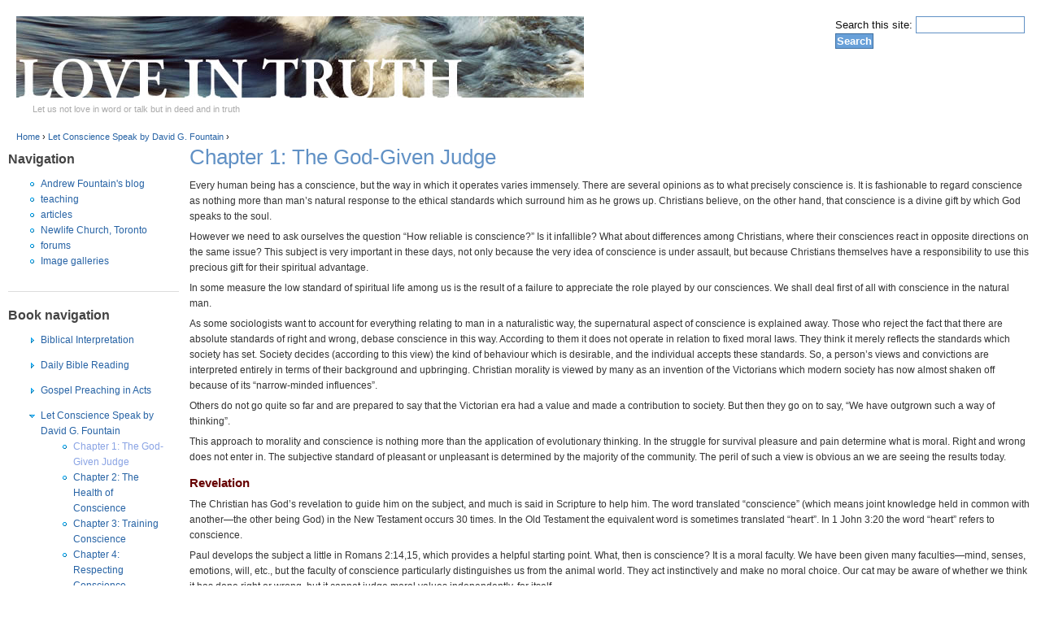

--- FILE ---
content_type: text/html; charset=utf-8
request_url: https://loveintruth.com/dgf/conscience1
body_size: 8403
content:
<!DOCTYPE html PUBLIC "-//W3C//DTD XHTML 1.0 Strict//EN" "http://www.w3.org/TR/xhtml1/DTD/xhtml1-strict.dtd">
<html xmlns="http://www.w3.org/1999/xhtml" xml:lang="en" lang="en" dir="ltr">

<head>
<meta http-equiv="Content-Type" content="text/html; charset=utf-8" />
  <title>Chapter 1: The God-Given Judge | Love in Truth</title>
  <meta http-equiv="Content-Type" content="text/html; charset=utf-8" />
<link rel="prev" href="/dgf/conscience" />
<link rel="up" href="/dgf/conscience" />
<link rel="next" href="/dgf/conscience2" />
<link rel="shortcut icon" href="/files/favicon.ico" type="image/x-icon" />
  <link type="text/css" rel="stylesheet" media="all" href="/modules/book/book.css?1" />
<link type="text/css" rel="stylesheet" media="all" href="/modules/node/node.css?1" />
<link type="text/css" rel="stylesheet" media="all" href="/modules/system/defaults.css?1" />
<link type="text/css" rel="stylesheet" media="all" href="/modules/system/system.css?1" />
<link type="text/css" rel="stylesheet" media="all" href="/modules/system/system-menus.css?1" />
<link type="text/css" rel="stylesheet" media="all" href="/modules/user/user.css?1" />
<link type="text/css" rel="stylesheet" media="all" href="/modules/forum/forum.css?1" />
<link type="text/css" rel="stylesheet" media="all" href="/sites/all/modules/common/views/css/views.css?1" />
<link type="text/css" rel="stylesheet" media="all" href="/sites/default/themes/loveintruth/html-elements.css?1" />
<link type="text/css" rel="stylesheet" media="all" href="/sites/all/themes/zen/zen/tabs.css?1" />
<link type="text/css" rel="stylesheet" media="all" href="/sites/all/themes/zen/zen/block-editing.css?1" />
<link type="text/css" rel="stylesheet" media="all" href="/sites/default/themes/loveintruth/layout-garland.css?1" />
<link type="text/css" rel="stylesheet" media="all" href="/sites/default/themes/loveintruth/icons.css?1" />
<link type="text/css" rel="stylesheet" media="all" href="/sites/default/themes/loveintruth/zen-classic.css?1" />
<link type="text/css" rel="stylesheet" media="all" href="/sites/default/themes/loveintruth/loveintruth.css?1" />
<link type="text/css" rel="stylesheet" media="print" href="/sites/default/themes/loveintruth/print.css?1" />
<!--[if IE]>
<link type="text/css" rel="stylesheet" media="all" href="/sites/default/themes/loveintruth/ie.css?1" />
<![endif]-->
  <script type="text/javascript" src="/misc/jquery.js?1"></script>
<script type="text/javascript" src="/misc/jquery-extend-3.4.0.js?1"></script>
<script type="text/javascript" src="/misc/drupal.js?1"></script>
<script type="text/javascript" src="/sites/all/modules/common/google_analytics/googleanalytics.js?1"></script>
<script type="text/javascript">
<!--//--><![CDATA[//><!--
jQuery.extend(Drupal.settings, { "basePath": "/", "googleanalytics": { "trackOutbound": 1, "trackMailto": 1, "trackDownload": 1, "trackDownloadExtensions": "7z|aac|arc|arj|asf|asx|avi|bin|csv|doc(x|m)?|dot(x|m)?|exe|flv|gif|gz|gzip|hqx|jar|jpe?g|js|mp(2|3|4|e?g)|mov(ie)?|msi|msp|pdf|phps|png|ppt(x|m)?|pot(x|m)?|pps(x|m)?|ppam|sld(x|m)?|thmx|qtm?|ra(m|r)?|sea|sit|tar|tgz|torrent|txt|wav|wma|wmv|wpd|xls(x|m|b)?|xlt(x|m)|xlam|xml|z|zip" } });
//--><!]]>
</script>
<script type="text/javascript">
<!--//--><![CDATA[//><!--
(function(i,s,o,g,r,a,m){i["GoogleAnalyticsObject"]=r;i[r]=i[r]||function(){(i[r].q=i[r].q||[]).push(arguments)},i[r].l=1*new Date();a=s.createElement(o),m=s.getElementsByTagName(o)[0];a.async=1;a.src=g;m.parentNode.insertBefore(a,m)})(window,document,"script","//www.google-analytics.com/analytics.js","ga");ga("create", "UA-1575606-2", { "cookieDomain": "auto" });ga("set", "anonymizeIp", true);ga("send", "pageview");
//--><!]]>
</script>
</head>
<body class="not-front not-logged-in node-type-book one-sidebar sidebar-left page-dgf-conscience1 section-dgf">
  <div id="page">
    <div id="header">

      <div id="skip-nav"><a href="#content">Skip to Main Content</a></div>

      <div id="logo-title">

        <form action="/dgf/conscience1"  accept-charset="UTF-8" method="post" id="search-theme-form">
<div><div id="search" class="container-inline">
  <div class="form-item" id="edit-search-theme-form-1-wrapper">
 <label for="edit-search-theme-form-1">Search this site: </label>
 <input type="text" maxlength="128" name="search_theme_form" id="edit-search-theme-form-1" size="15" value="" title="Enter the terms you wish to search for." class="form-text" />
</div>
<input type="submit" name="op" id="edit-submit-1" value="Search"  class="form-submit" />
<input type="hidden" name="form_build_id" id="form-CpzFV5NKywV7U6AUgie4w2zeD_MuDOXEiPfEytPWPM0" value="form-CpzFV5NKywV7U6AUgie4w2zeD_MuDOXEiPfEytPWPM0"  />
<input type="hidden" name="form_id" id="edit-search-theme-form" value="search_theme_form"  />
</div>

</div></form>
                  <a href="/" title="Home" rel="home">
            <img src="/images/rushingwater-banner.jpg" alt="Home" id="logo" />
          </a>
        
        <div id="name-and-slogan">

        
                  <div id="site-slogan">
            Let us not love in word or talk but in deed and in truth          </div>
        
        </div> <!-- /name-and-slogan -->

      </div> <!-- /logo-title -->

      <div id="navigation" class="menu ">
        
              </div> <!-- /navigation -->

              <div id="header-region">
          <div class="breadcrumb"><a href="/">Home</a> › <a href="/dgf/conscience">Let Conscience Speak by David G. Fountain</a> › </div>                  </div> <!-- /header-region -->
      
    </div> <!-- /header -->

    <div id="container" class="clear-block">

              <div id="sidebar-left" class="column sidebar">
          <div id="block-user-1" class="block block-user region-odd odd region-count-1 count-1"><div class="block-inner">

      <h2 class="title">Navigation</h2>
  
  <div class="content">
    <ul class="menu"><li class="leaf first"><a href="http://Chri.st" title="Andrew Fountain&#039;s blog">Andrew Fountain&#039;s blog</a></li>
<li class="leaf"><a href="/teaching.html" title="teaching resources">teaching</a></li>
<li class="leaf"><a href="/index.html" title="Various articles">articles</a></li>
<li class="leaf"><a href="http://nlife.ca" title="Newfrontiers church in Downtown Toronto">Newlife Church, Toronto</a></li>
<li class="leaf"><a href="/forum">forums</a></li>
<li class="leaf last"><a href="/image">Image galleries</a></li>
</ul>  </div>

  
</div></div> <!-- /block-inner, /block -->
<div id="block-book-0" class="block block-book region-even even region-count-2 count-2"><div class="block-inner">

      <h2 class="title">Book navigation</h2>
  
  <div class="content">
    <div id="book-block-menu-3" class="book-block-menu">
  <ul class="menu"><li class="collapsed first last"><a href="/interpret">Biblical Interpretation</a></li>
</ul></div>
<div id="book-block-menu-12" class="book-block-menu">
  <ul class="menu"><li class="collapsed first last"><a href="/dailybib">Daily Bible Reading</a></li>
</ul></div>
<div id="book-block-menu-382" class="book-block-menu">
  <ul class="menu"><li class="collapsed first last"><a href="/amf-docs/gpia-contents.htm">Gospel Preaching in Acts</a></li>
</ul></div>
<div id="book-block-menu-225" class="book-block-menu">
  <ul class="menu"><li class="expanded first last active-trail"><a href="/dgf/conscience">Let Conscience Speak by David G. Fountain</a><ul class="menu"><li class="leaf first active-trail"><a href="/dgf/conscience1" class="active">Chapter 1: The God-Given Judge</a></li>
<li class="leaf"><a href="/dgf/conscience2">Chapter 2: The Health of Conscience</a></li>
<li class="leaf"><a href="/dgf/conscience3">Chapter 3: Training Conscience</a></li>
<li class="leaf last"><a href="/dgf/conscience4">Chapter 4: Respecting Conscience</a></li>
</ul></li>
</ul></div>
<div id="book-block-menu-124" class="book-block-menu">
  <ul class="menu"><li class="collapsed first last"><a href="/acts/course">The Book of Acts</a></li>
</ul></div>
<div id="book-block-menu-211" class="book-block-menu">
  <ul class="menu"><li class="collapsed first last"><a href="/psalms/course">The Book of Psalms</a></li>
</ul></div>
<div id="book-block-menu-316" class="book-block-menu">
  <ul class="menu"><li class="collapsed first last"><a href="/revelation/course">The Book of Revelation</a></li>
</ul></div>
<div id="book-block-menu-269" class="book-block-menu">
  <ul class="menu"><li class="collapsed first last"><a href="/romans/course">The Epistle to the Romans</a></li>
</ul></div>
  </div>

  
</div></div> <!-- /block-inner, /block -->
<div id="block-user-0" class="block block-user region-odd odd region-count-3 count-3"><div class="block-inner">

      <h2 class="title">User login</h2>
  
  <div class="content">
    <form action="/dgf/conscience1?destination=node%2F226"  accept-charset="UTF-8" method="post" id="user-login-form">
<div><div class="form-item" id="edit-name-wrapper">
 <label for="edit-name">Username: <span class="form-required" title="This field is required.">*</span></label>
 <input type="text" maxlength="60" name="name" id="edit-name" size="15" value="" class="form-text required" />
</div>
<div class="form-item" id="edit-pass-wrapper">
 <label for="edit-pass">Password: <span class="form-required" title="This field is required.">*</span></label>
 <input type="password" name="pass" id="edit-pass"  maxlength="60"  size="15"  class="form-text required" />
</div>
<div class="form-item" id="edit-persistent-login-wrapper">
 <label class="option" for="edit-persistent-login"><input type="checkbox" name="persistent_login" id="edit-persistent-login" value="1"   class="form-checkbox" /> Remember me</label>
</div>
<input type="submit" name="op" id="edit-submit" value="Log in"  class="form-submit" />
<div class="item-list"><ul><li class="first last"><a href="/user/password" title="Request new password via e-mail.">Request new password</a></li>
</ul></div><input type="hidden" name="form_build_id" id="form-nQ8J-BLf-E1t_2Th_mWCbEfecR0riO2PXSzw1zwI1Ns" value="form-nQ8J-BLf-E1t_2Th_mWCbEfecR0riO2PXSzw1zwI1Ns"  />
<input type="hidden" name="form_id" id="edit-user-login-block" value="user_login_block"  />

</div></form>
  </div>

  
</div></div> <!-- /block-inner, /block -->
        </div> <!-- /sidebar-left -->
      
      <div id="main" class="column"><div id="squeeze" class="clear-block">
                        <div id="content">
                      <h1 class="title">Chapter 1: The God-Given Judge</h1>
                                                  <div id="node-226" class="node node-type-book"><div class="node-inner">

  
  
  
  
  <div class="content">
    <p>Every human being has a conscience, but the way in which it operates varies immensely. There are several opinions as to what precisely conscience is. It is fashionable to regard conscience as nothing more than man&#146;s natural response to the ethical standards which surround him as he grows up. Christians believe, on the other hand, that conscience is a divine gift by which God speaks to the soul.</p>
<p>However we need to ask ourselves the question &#147;How reliable is conscience?&#148; Is it infallible? What about differences among Christians, where their consciences react in opposite directions on the same issue? This subject is very important in these days, not only because the very idea of conscience is under assault, but because Christians themselves have a responsibility to use this precious gift for their spiritual advantage.</p>
<p>In some measure the low standard of spiritual life among us is the result of a failure to appreciate the role played by our consciences. We shall deal first of all with conscience in the natural man.</p>
<p>As some sociologists want to account for everything relating to man in a naturalistic way, the supernatural aspect of conscience is explained away. Those who reject the fact that there are absolute standards of right and wrong, debase conscience in this way. According to them it does not operate in relation to fixed moral laws. They think it merely reflects the standards which society has set. Society decides (according to this view) the kind of behaviour which is desirable, and the individual accepts these standards. So, a person&#146;s views and convictions are interpreted entirely in terms of their background and upbringing. Christian morality is viewed by many as an invention of the Victorians which modern society has now almost shaken off because of its &#147;narrow-minded influences&#148;.</p>
<p>Others do not go quite so far and are prepared to say that the Victorian era had a value and made a contribution to society. But then they go on to say, &#147;We have outgrown such a way of thinking&#148;.</p>
<p>This approach to morality and conscience is nothing more than the application of evolutionary thinking. In the struggle for survival pleasure and pain determine what is moral. Right and wrong does not enter in. The subjective standard of pleasant or unpleasant is determined by the majority of the community. The peril of such a view is obvious an we are seeing the results today.</p>

<h2>Revelation</h2>
<p>The Christian has God&#146;s revelation to guide him on the subject, and much is said in Scripture to help him. The word translated &#147;conscience&#148; (which means joint knowledge held in common with another&#151;the other being God) in the New Testament occurs 30 times. In the Old Testament the equivalent word is sometimes translated &#147;heart&#148;. In 1 John 3:20 the word &#147;heart&#148; refers to conscience.</p>
<p>Paul develops the subject a little in Romans 2:14,15, which provides a helpful starting point. What, then is conscience? It is a moral faculty. We have been given many faculties&#151;mind, senses, emotions, will, etc., but the faculty of conscience particularly distinguishes us from the animal world. They act instinctively and make no moral choice. Our cat may be aware of whether we think it has done right or wrong, but it cannot judge moral values independently, for itself.</p>
<p>In Romans 2:15 Paul describes the function of conscience in the ungodly. It passes sentence or excuses on the basis of the knowledge of God which exists even in the man who is without God&#146;s written revelation. The Jews had the Law but the Gentiles had a law written in their hearts, God had revealed Himself through His creation and it could be said of the Gentiles that &#147;they knew God&#148; (Romans 1:21).</p>
<p>This knowledge was made use of by conscience either to accuse or excuse them. Conscience therefore applied the law and pronounced sentence. It is scriptural to liken conscience to a judge in a court of law. Conscience, under ideal circumstances, is a good judge, provided it is handled properly and not subjected to coercion and violence.</p>
<p>A judge must have evidence before he can pronounce accurately. He does not supply this himself but makes a judgment on the basis of what he hears. Even a good judge may give a faulty sentence if he is supplied with false evidence. Conscience, in the same way, is a moral faculty. It operates through the normal faculties of thinking, feeling, perception, etc., but is entirely dependent upon information presented to it. It is not, itself, God&#146;s voice to man, since God&#146;s voice is infallible and only Scripture can be regarded in this way. Nevertheless God has placed this faculty within man through which He makes him aware of His attitude towards him. The function of conscience is to tell a man what God thinks of him and his actions. Its work is to apply the truth of God to his case in particular. It is God-given faculty, but like other faculties can be neglected, abused and perverted, or it can be nurtured, refined and developed.</p>
<p>When man fell he was completely separated from God, became dead in sin, and needed to be born again. Yet his body did not become utterly corrupted. The image of God was not entirely obliterated and his faculties were capable of being used to the glory of God when he was given new life. Man&#146;s nature became evil, but his body itself was not affected in this way.</p>
<p>His body was weakened through the Fall but the normal, healthy activities of the body were not sinful. The abuse of the body, however, has produced unnatural desires and perverted appetites. We can see how the ungodly may use or misuse his various faculties. This is the case also with conscience. When it is supplied with correct information and listened to and obeyed, it functions as it was intended to. When it is supplied with false information, neglected or resisted, it is abused.</p>
<p>The Lord Jesus tells us that men loved darkness rather than light, because their deeds were evil (John 3:19). As soon as a man hears the Gospel his natural reaction is to deprive his conscience of the truth of God because conscience applied it to himself, and tells him that his deeds are evil. When the Lord Jesus Christ dealt with the accusers of the woman taken in adultery they each slunk away, being convicted by their own consciences (John 8:9). The light was unpleasant to them.</p>
<p>Thus the ungodly turns down the volume, so to speak. He keeps away from churches where the Gospel is preached. He will not keep company with those who might witness to him. He may find himself, however, in a situation where he is confronted by the truth, and there is no escape. Left to himself, though cut to the heart by the truth of God, he will resist the gracious influences of the Spirit. This was the case with those who heard Stephen&#146;s powerful message (Acts 7:54).</p>
<p>People who are deeply convicted by their consciences often recognize that it is not enough to &#145;turn down the volume&#146;. They can still hear conscience&#146;s voice. They decide that the best way to deal with conscience is to do a deal with it in order to placate it. they are like Herod who, being convicted of sin as a result of John&#146;s ministry, when he heard him &#147;did many things, and heard him gladly&#148; (Mark 6:20). They may go to many lengths, and be subject to much conflict, as was the case with Pilate who sought earnestly Christ&#146;s acquittal.</p>
<p>However, man&#146;s corrupt nature is too strong for conscience. When he finds that he cannot make an offering, that is acceptable to conscience he falls out with his conscience and subjects it to pressure. Pilate did this when he washed his hands. He may go further and supply conscience with information that will actually pervert its judgment. He gets himself into a thoroughly dangerous condition. Conscience is supplied with error; it becomes defiled and disorientated. It excuses him in areas that are clearly condemned and condemns him in things clearly permitted (1 Tim. 4:2 &amp; 3; Titus 1:15).</p>
<p>He may try to get rid of his conscience&#151;but he cannot and it may terrify him (Proverbs 28:1; Genesis 4:14).</p>
<p>It may amaze us to see how callous some people can be, and so hardened to the Gospel, but as we understand the functioning of conscience it should not surprise us, but rather expose to us the damage that they have done to themselves.</p>

<h2>Evangelism</h2>
<p>It is essential for us to understand the functioning of conscience in the ungodly in order to witness. We need to determine the spiritual condition of a man to know where to begin. Some people are like the Apostle Paul before he was converted. He was sincerely wrong. He acted ignorantly (Acts 26:9). He was not deliberately misusing his conscience, though he did resist it prior to his conversion.</p>
<p>Conscience in the case of such a person is in a far healthier state than in the case of the man whose conscience has been seared. We may have long and profitable discussions with such a person. They are truly dead in trespasses and sins, as every man is before he is converted, but conscience has not been so perverted and this is a great advantage. We shall have great difficulties, however, with the person who has abused his conscience seriously.</p>
<p>Some may have gone so far as even virtually to destroy it and thus the possibility of hearing God speaking to them. No ready-made technique of evangelism takes these vital matters into consideration in the precious question of dealing with souls. People&#146;s consciences are in varying stages of depravity. Since it is the very faculty God has given to man whereby He speaks, we must seek to rouse it into activity. This is why Paul spoke of commending &#147;ourselves to every man&#146;s conscience in the sight of God&#148; by the manifestation of the truth&#148; (2 Cor. 4:2). Men&#146;s consciences are in varying conditions: we must apply information suitable to their condition.</p>
<p>Our ambition must be to make use of this precious faculty to enable it to operate on its own. A man&#146;s conscience must condemn himself. It s not for him simply to yield to our pressure. In some cases we can quote Scripture because conscience will accept this. In other cases we will have to use the kind of material that Paul used at Athens. Here Paul was not indulging in apologetics but making use of the law of God written in men&#146;s hearts. We can use the light of creation to convict those who will not accept the light of the Scriptures. All but a very few indeed have some knowledge which their conscience tells them is valid, which we must use to arouse their conscience to convict them.</p>
<p>It is essential in our evangelism, therefore, not to overload a person&#146;s conscience and to expect too much too quickly. Above all, people&#146;s consciences generally expect Christians to live consistent lives. Their conscience judges us. Does it sometimes condemn us rightly, when we excuse ourselves wrongly?</p>
<p>Finally, the only safe guide is a conscience enlightened by Scripture. It needs the Gospel truth to come up with the right answer concerning our salvation. If, upon the basis of God&#146;s Word when faithfully applied to our case, it acquits us, then we are happy indeed. The preaching of the cross of Christ is essential to bring men to real peace with God. The Spirit convicts men of their sin but points them through the Word to the &#147;blood of Christ who offered Himself without spot to God&#148; which &#147;purges their conscience from dead works to serve the living God&#148; (Hebrews 9:14). Conscience, on the basis of God&#146;s Word, gives the ungodly when born again and reconciled, a peace which passes all understanding through the promises of God.</p>

<p style="color: darkblue; margin-top: 36pt">Copyright &copy; 1973 David Fountain, published at: <a href="https://loveintruth.com/dgf/conscience">loveintruth.com/dgf/conscience</a>  Please see <a href="http://davidfountain.loveintruth.com" target="_blank">davidfountain.loveintruth.com</a> for other articles.</p>
  <div id="book-navigation-225" class="book-navigation">
    
        <div class="page-links clear-block">
              <a href="/dgf/conscience" class="page-previous" title="Go to previous page">‹ Let Conscience Speak by David G. Fountain</a>
                    <a href="/dgf/conscience" class="page-up" title="Go to parent page">up</a>
                    <a href="/dgf/conscience2" class="page-next" title="Go to next page">Chapter 2: The Health of Conscience ›</a>
          </div>
    
  </div>
  </div>

  <ul class="links inline"><li class="book_printer first"><a href="/book/export/html/226" title="Show a printer-friendly version of this book page and its sub-pages.">Printer-friendly version</a></li>
<li class="comment_forbidden last"><span><a href="/user/login?destination=comment%2Freply%2F226%23comment-form">Login</a> to post comments</span></li>
</ul>
</div></div> <!-- /node-inner, /node -->
                  </div> <!-- /content -->
              </div></div> <!-- /squeeze /main -->

      
    </div> <!-- /container -->

          <div id="footer-wrapper"><div id="footer">

                  <div id="footer-message">&copy; 2017 <a href="http://chri.st">Andrew Fountain</a>. All content is licenced under a <a rel="license" href="http://creativecommons.org/licenses/by-sa/3.0/">Creative Commons Licence <img alt="Creative Commons License" src="http://i.creativecommons.org/l/by-sa/3.0/80x15.png" /></a><br />
<a href="http://writeup.org/design">Drupal website design and hosting by GoodWeb <img src="http://gw.ca/favicon.ico" /></a>
<a href="http://drup.org">Website resources from Drup.org <img src="http://drup.org/favicon.ico" /></a></div>
        
        
      </div></div> <!-- /#footer, /#footer-wrapper -->
    
  </div> <!-- /page -->

  
  
<script defer src="https://static.cloudflareinsights.com/beacon.min.js/vcd15cbe7772f49c399c6a5babf22c1241717689176015" integrity="sha512-ZpsOmlRQV6y907TI0dKBHq9Md29nnaEIPlkf84rnaERnq6zvWvPUqr2ft8M1aS28oN72PdrCzSjY4U6VaAw1EQ==" data-cf-beacon='{"version":"2024.11.0","token":"cde5aa4ed02c4504ba745532ad0e3ecb","r":1,"server_timing":{"name":{"cfCacheStatus":true,"cfEdge":true,"cfExtPri":true,"cfL4":true,"cfOrigin":true,"cfSpeedBrain":true},"location_startswith":null}}' crossorigin="anonymous"></script>
</body>
</html>

--- FILE ---
content_type: text/css
request_url: https://loveintruth.com/sites/default/themes/loveintruth/html-elements.css?1
body_size: 717
content:
/* $Id: html-elements.css,v 1.2 2008/01/06 15:50:31 johnalbin Exp $ */

/****
 **** HTML ELEMENT STYLING
 ****/


/** fonts **/
  body
  {
    font: 13px Arial, Helvetica, "Bitstream Vera Sans", sans-serif;
    background: #fff;
  }

  /* IE 5 and 6 can't resize text that is specified in pixels. */
  * html body
  {
    font-size: x-small; /* IE5 will get this value */
    f\ont-size: small; /* IE6 will get this value */
  }

  #page
  {
    font-family: Verdana, "Bitstream Vera Sans", Arial, Helvetica, sans-serif;
    line-height: 1.5em;
  }

  pre, code
  {
    font-size: 115%; /* Monospace fonts can be hard to read */
    font-family: "Bitstream Vera Sans Mono", "Courier New", monospace;
  }

/** headings **/
  h1
  {
    font-size: 140%;
  }

  h1, h1 a, h1 a:hover
  {
    margin: .5em 0 .5em 0;
    font-family: Arial, Helvetica, "Bitstream Vera Sans", sans-serif;
    color: #444;
  }

  h1.title
  {
    font-size: 200%;
  }

  h1.title, h1.title a, h1.title a:hover
  {
    font-family: "Trebuchet MS", "Bitstream Vera Sans", Verdana, Arial, Helvetica, sans-serif;
    font-weight: normal;
    color: #6191C5;
    margin: 0;
    margin-bottom: 0;
    line-height: normal;
  }

  h2
  {
    font-size: 122%;
  }

  h2, h2 a, h2 a:hover, .block h3, .block h3 a
  {
    color: #444;
    font-family: Arial, Helvetica, "Bitstream Vera Sans", sans-serif;
    margin: .5em 0 .5em 0;
  }

  h3
  {
    font-size: 107%;
    font-weight: bold;
    font-family: Arial, Helvetica, "Bitstream Vera Sans", sans-serif;
  }

  h4, h5, h6
  {
    font-weight: bold;
    font-family: Arial, Helvetica, "Bitstream Vera Sans", sans-serif;
  }

/** block-level elements **/
  p
  {
    padding: 0 0 0.5em 0;
    margin: 0;
  }

  ol, ul, dl
  {
    position: relative;
  }

  pre
  {
    background: #ddd;
    border: 1px solid #aaa;
    padding: 0.75em 1.5em;
  }

  blockquote
  {
    border: 1px #ccc solid;
    margin: 0.5em 1em;
    padding: 0.3em;
    font-style: italic;
  }

/** links **/
  /* The order of link states are based on Eric Meyer's article:
   * http://meyerweb.com/eric/thoughts/2007/06/11/who-ordered-the-link-states
   */
  a:link,
  a:visited
  {
    color: #2763A5;
    text-decoration: none;
  }

  a:hover,
  a:focus
  {
    color: #6191C5;
    text-decoration: underline;
  }

  a:active,
  a.active
  {
    color: #89A3E4;
  }

/** tables **/
  table
  {
    font-size: 100%; /* Forces font size inheritance in IE5 */
    f\ont-size: inherit;
  }

  tr, td
  {
    padding: .25em;
  }

/** abbreviations **/
  /* Date-based "abbreviations" show computer-friendly timestamps which are not
     human-friendly. */
  abbr.created
  {
    border-bottom: none;
    text-decoration: none;
  }

/** images **/
  img
  {
    border: 0;
  }

/** forms **/
  form
  {
    margin: 0;
    padding: 0;
  }

  fieldset
  {
    border: solid #ccc 1px;
  }

  select, input, textarea
  {
    font: 99% Arial, Helvetica, "Bitstream Vera Sans", sans-serif;
  }


--- FILE ---
content_type: text/css
request_url: https://loveintruth.com/sites/default/themes/loveintruth/layout-garland.css?1
body_size: 532
content:
/* $Id: layout-garland.css,v 1.2 2008/01/06 15:50:31 johnalbin Exp $ */

/*
 * LAYOUT STYLES
 *
 * Define CSS classes to create a table-free, 3-column, 2-column, or single
 * column layout depending on whether blocks are enabled in the left or right
 * columns.
 *
 * This is the same layout method used by Garland.
 *
 * However, there is a KNOWN BUG with this layout method that has no known fix:
 *   oversize content will causes IE to display the sidebars underneath the main
 *   content.
 */

  body
  {
    margin: 0;
    padding: 0;
  }

  /* With 3 columns, require a minimum width of 1000px to ensure there is enough horizontal space. */
  body.two-sidebars
  {
    min-width: 980px;
  }

  /* With 2 columns, require a minimum width of 800px. */
  body.sidebar-left, body.sidebar-right
  {
    min-width: 760px;
  }

  #container
  {
    margin: 0 auto;
    max-width: 1270px;
  }

/* Layout the main content column */
  #main
  {
    float: left;
    width: 100%; /* Prevent it from being too narrow on near-empty pages */
  }

  #squeeze
  {
    position: relative;
  }

  /* First we adjust the #main container to make room for the left sidebar */
  body.sidebar-left #main,
  body.two-sidebars #main
  {
    margin-left: -210px;
  }

  body.sidebar-left #squeeze,
  body.two-sidebars #squeeze
  {
    margin-left: 210px;
    padding-left: 1em;
  }

  /* Then we adjust the #main container to make room for the right sidebar */
  body.sidebar-right #main,
  body.two-sidebars #main
  {
    margin-right: -210px;
  }

  body.sidebar-right #squeeze,
  body.two-sidebars #squeeze
  {
    margin-right: 210px;
    padding-right: 1em;
  }

/* Layout the sidebars */
  #container .sidebar
  {
    float: left;
    position: relative;
    z-index: 2; /* We ensure the sidebars are still clickable using z-index */
    margin: 0;
  }

  #container #sidebar-left
  {
    width: 210px; /* If you change this value, change the values
                     of margin-left for #main and #squeeze. */
  }

  #container #sidebar-right
  {
    width: 210px; /* If you change this value, change the values
                     of margin-right for #main and #squeeze. */
  }

/* Laout the footer */
  #footer
  {
    float: none;
    clear: both;
    margin: 4em 0 -3em;
  }

/* Ensure long text or wide images don't break IE6 layout. */
  #page, #header, #footer, #squeeze, #container .sidebar
  {
    _overflow: hidden;
    _overflow-y: visible;
    word-wrap: break-word; /* A very nice CSS3 property */
  }


--- FILE ---
content_type: text/css
request_url: https://loveintruth.com/sites/default/themes/loveintruth/zen-classic.css?1
body_size: 2719
content:
/* $Id: zen-classic.css,v 1.9 2008/09/21 15:09:48 johnalbin Exp $ */

/*
 * COMMON STYLES
 */

  body
  {
    background: #fff;
  }

  #page
  {
    color: #111;
    background-color: #fff;
  }

  #container
  {
    margin: 0 10px 10px 10px;
  }

  #header-region,
  #closure-blocks
  {
    margin: 0 10px;
  }

  #main .node .content
  {
    color: #333;
  }

  div.content, div.links
  {
    font-size: 92%;
  }

  .block h3
  {
    font-size: 122%;
  }

  .book .body
  {
    padding: 0 0 0.5em 0;
    margin: 0;
  }

/*
 * HEADER STYLES
 */

  #logo-title
  {
    margin: 10px 20px 0 20px;
    position: relative;
  }

  #logo
  {
    vertical-align: baseline;
  }

  #name-and-slogan
  {
    display: inline;
  }

  #site-name
  {
    margin: 0;
    display: inline;
    font-size: 246%;
  }

  #site-name a, #site-name a:hover
  {
    font-family: "Trebuchet MS", "Bitstream Vera Sans", Verdana, Arial, Helvetica, sans-serif;
    font-weight: normal;
    color: #6DA6E2;
    margin: 0;
    padding: 0;
  }

  #site-slogan
  {
    color: #aaa;
    margin: 0;
    font-size: 85%;
    margin-left: 20px;
  }

  #search
  {
    position: absolute;
    padding: 0;
    top: 0;
    right: 0;
  }

  #mission
  {
    color: #666;
    font-weight: bold;
    padding: 2em;
    background: #D7E3F0 url(images/background.png);
    margin-bottom: 20px;
    font-size: 85%;
    border: solid 1px #B5C9D8;
  }

  .breadcrumb
  {
    margin: 0;
    padding: 0;
    font-size: 85%;
    margin-left: 10px; /* #header-region already has 10px */
  }

  /* "Skip to Main Content" link
   *
   * This link useful for both blind people and people with mobility impairments
   * who cannot use a mouse.
   */

  #skip-nav
  {
    margin: 0 !important;
    padding-left: 20px;
    font-size: 0.8em;
    line-height: 1;
  }

  #skip-nav a
  {
    padding: 1px 10px;
  }

  #skip-nav a:link, #skip-nav a:visited
  {
    color: #ffffff; /* same as background color */
  }

  #skip-nav a:hover, #skip-nav a:active, #skip-nav a:focus
  {
    color: #ffffff;
    background: #2763A5;
    text-decoration: none;
  }

  /* Alternatively, the skip-nav link can be completely hidden until a user tabs
     to the link. Un-comment the following CSS to use this technique. */
  /*
  #skip-nav a, #skip-nav a:hover, #skip-nav a:visited
  {
    position: absolute;
    left: 0;
    top: -500px;
    width: 1px;
    height: 1px;
    overflow: hidden;
  }
  #skip-nav a:active, #skip-nav a:focus
  {
    position: static;
    width: auto;
    height: auto;
  }
  #logo-title
  {
    margin: 10px 20px 0 20px;
  }
  */

/*
 * MENU STYLES
 */

  div.menu
  {
    margin-top: 15px;
  }

  #primary
  {
    font-size: 85%;
    line-height: normal;
    padding: 0 0 1px 20px;
    border-bottom: 4px solid #2763A5;
  }

  #primary ul
  {
    padding: 0;
    margin: 0;
    list-style: none;
  }

  #primary ul.links li,
  #secondary ul.links li
  {
    display: inline;
    border-left: none;
    margin: 0;
    padding: 0;
  }

  #primary a
  {
    background: #6DA6E2 url(images/tabs.png) repeat-x;
    color: #FFF;
    font-weight: bold;
    display: block;
    float: left;
    padding: 5px 14px 5px 14px;
    margin: 0 1px 0 0;
    border: solid #6191C5 1px;
    border-width: 1px 1px 0 1px;
  }

  #primary a
  {
    background-position: 0% 0;
  }

  #primary a:hover
  {
    background-position: 0% -42px;
    text-decoration: none;
  }

  #primary a.active
  {
    background-position: 0% -84px;
  }

  #secondary
  {
    padding-left: 20px;
    background: #6DA6E2; /*#347FD2;*/
    border-bottom: solid #2763A5 4px;
  }

  #secondary ul
  {
    margin: 0;
    padding: 0;
    list-style: none;
  }

  #secondary li a
  {
    float: left;
    display: block;
    color: #fff;
    font-size: 85%;
    text-decoration: none;
    padding: 0 5px 0 5px;
  }

  #secondary a:hover
  {
    background: #2763A5;
  }

  #secondary a.active
  {
    font-weight: bold;
  }

/*
 * LINK STYLES
 */

  ul.links
  {
    text-align: left;
  }

  ul.links li
  {
    border-left: 1px solid #9cf;
  }

  .taxonomy
  {
    margin: 0;
    padding: 0;
    display: inline;
  }

  .taxonomy ul.links li
  {
    border: none;
    padding: 0 .1em 0 .2em;
  }

  .taxonomy ul.links li:after
  {
    content: ",";
  }

  .taxonomy ul.links li.last:after
  {
    content: "";
  }

  ul.links li.first
  {
    padding-left: 0;
    border: none;
  }

  .links
  {
    color: #999;
  }

  .links a
  {
    padding: 0 .1em 0 .1em;
  }

  .submitted, .taxonomy
  {
    font-size: 85%;
    color: #999;
  }

/*
 * FORM STYLES
 */

  input, textarea, textfield
  {
    margin: 0;
    color: #000;
    font-family: Arial, Helvetica, "Bitstream Vera Sans", sans-serif;
    padding: 1px;
    font-size: 100%;
  }

  input.form-checkbox, input.form-radio
  {
    border: none;
  }

  #search .form-text, #user-login-form .form-text
  {
    color: #444;
    border: 1px solid #6191C5;
    padding: 2px;
  }

  .form-submit, .button
  {
    padding: 1px;
  }

  #search .button,
  #search .form-submit,
  #user-login-form .button,
  #user-login-form .form-submit
  {
    background-color: #68A0D9;
    color: #fff;
    font-weight: bold;
    border: 1px solid #4070A1;
  }

  #user-login-form
  {
    text-align: left;
  }

  #user-login-form .item-list ul
  {
    margin-top: 0;
    padding-bottom: 0;
  }

/*
 * OpenID
 *
 * The default styling for the OpenID login link seems to assume Garland's
 * styling of list items.
 */
  #user-login-form li.openid-link, /* The "Log in using OpenID" links. */
  #user-login li.openid-link
  {
    margin-top: 1em;
    margin-left: 0;
  	padding-left: 1.5em;
  	background-position: left center;
  }

  #user-login-form li.user-link, /* The "Cancel OpenID login" links. */
  #user-login li.user-link
  {
    margin-top: 1em;
  }

  #user-login li.user-link /* The Cancl OpenID link on the /user form. */
  {
    margin-left: 0;
  }

/*
 * ALERTS, STATUS, HELP MESSAGE STYLES
 */

  div.messages
  {
    padding: 1.3em 1em .3em 52px;
    border-width: 2px;
    margin: 10px 0;
  }

  div.status
  {
    border: 2px solid #ddd;
    background-color: #eee;
  }

  div.messages ul
  {
    padding: 0 0 0 20px;
    margin: 0;
  }

/*
 * FOOTER STYLES
 */

  #footer-wrapper
  {
    margin: 0;
    margin-top: 15px;
  }

  #footer
  {
    background-color: #2763A5;
    border: solid 1px #004969;
    color: #FFFFFF;
    text-align: center;
    margin: 0;
    font-size: 85%;
    padding: 1em;
  }

  #footer *
  {
    color: #FFFFFF;
  }

  #footer a
  {
    color: #fff;
    font-weight: bold;
    border-bottom: 1px dotted #FFFFFF;
  }

  #footer a:hover
  {
    border-bottom: 1px solid #FFFFFF;
  }

  #footer img.drupal-powered
  {
    position: relative;
    top: .3em;
  }

  #footer .block
  {
    text-align: left;
  }
 
  #footer div.block div.edit
  {
    background-color: #2763A5;
  }

/*
 * ADMINISTRATION STYLES
 */

  .admin-panel
  {
    margin: 0;
    padding: 0;
  }

  .admin-panel .body
  {
    background-color: #eee;
    border: solid #6191C5 1px;
  }

  .admin-panel .body dl, .admin-panel .body p
  {
    padding: 10px;
  }

  .admin-panel h3
  {
    margin-bottom: 0;
    padding: 5px 5px 5px 30px;
    font-family: Verdana, "Bitstream Vera Sans", Arial, Helvetica, sans-serif;
    font-size: 122%;
    color: #fff;
    border-width: 0 2px 2px 2px;
  }

  table tr.odd
  {
    background: #ddd;
  }

  td.icon
  {
    text-align: center;
  }

/*
 * COMMENT STYLES
 */

  .comment
  {
    margin: 0 0 10px 0;
    padding: 10px;
    background: #EBF2F8;
  }

  .comment-unpublished
  {
    background-color: #FFF;
  }

  .comment-by-author
  {
    background: none;
    border: 1px solid #6191C5;
  }

  .comment  h3.title
  {
    font-size: 122%;
  }

  .comment  h3.title, .comment  h3.title a
  {
    color: #2266AB;
    font-weight: normal;
    font-family: "Trebuchet MS", "Bitstream Vera Sans", Verdana, Arial, Helvetica, sans-serif;
    margin-bottom: 3px;
    margin-top: 0;
  }

  .comment .picture, .node .picture
  {
    float: left;
    margin-right: 15px;
  }

  .node.node-unpublished .picture,
  .comment.comment-unpublished .picture
  {
    position: relative; /* Otherwise floated pictures will appear below the "Unpublished" text. */
  }

  .comment .new
  {
    color: #FFC600;
    font-weight: bold;
    font-family: "Trebuchet MS", "Bitstream Vera Sans", Verdana, Arial, Helvetica, sans-serif;
  }

  .comment .links
  {
    text-align: right;
  }

/*
 * POLL STYLES
 */

  .poll .bar .foreground
  {
    background: #2763A5;
  }

  .poll .bar
  {
    padding: 2px;
    background: #BDCBDD;
  }

/*
 * BOOK STYLES
 */

  div.node div.content .book-navigation
  {
    background: #eee;
    margin: 0;
    padding: 0;
  }

  div.node div.content .book-navigation ul.menu
  {
    border: 0;
    border-top: 1px solid #2763A5;
    margin: 0;
    padding-bottom: 10px;
  }

  div.node div.content .book-navigation .page-links
  {
    background: #C1D4EA; /*#347FD2;*/
    border: 1px solid #2763A5;
    border-width: 1px 0 1px 0;
    padding: 5px;
    margin: 0;
  }

/*
 * FORUM STYLES
 */

  #forum table
  {
    width: 100%;
  }

/*
 * Pager styles
 */

  .pager
  {
    text-align: center;
    margin-top: 30px;
  }

  .pager  a, .pager-current
  {
    padding: 3px 8px 3px 8px;
    margin: 0 2px 0 2px;
    color: #2763A5;
    font-weight: bold;
    border: solid 1px #eee;
  }

  .pager-current
  {
    color: #fff;
    background-color: #2763A5;
  }

/*
 * Node, Block, Content styles
 */

  .node
  {
    margin-bottom: 15px;
    padding-bottom: 15px;
  }

  .node-unpublished div.unpublished, /* The word "Unpublished" displayed beneath the content. */
  .comment-unpublished div.unpublished
  {
    height: 0;
    overflow: visible;
    color: #d8d8d8;
    font-size: 75px;
    line-height: 1;
    font-family: Impact, "Arial Narrow", Helvetica, sans-serif;
    font-weight: bold;
    text-transform: uppercase;
    text-align: center;
    word-wrap: break-word; /* A very nice CSS3 property */
  }

  .node h2.title
  {
    margin-bottom: .1em;
  }

  .node h2.title a
  {
    color: #555;
    font-size: 129%;
    font-weight: normal;
    font-family: Verdana, Tahoma, Arial, Helvetica, "Bitstream Vera Sans", sans-serif;
    line-height: 1.4em;
  }

  .node .content
  {
    padding-top: 10px;
    padding-bottom: 5px;
  }

  .sticky
  {
    border-bottom: solid 3px #ddd;
  }

  #sidebar-left .block,
  #sidebar-right .block
  {
    border-bottom: solid #ddd 1px;
    padding-bottom: 15px;
    margin: 0 0 1.5em 0;
  }

  #sidebar-left .block
  {
    padding-right: 15px;
  }

  #sidebar-right .block
  {
    padding-left: 15px;
  }

  .block .content
  {
    margin: 0.5em 0;
  }

  .block .item-list ul
  {
    padding-left: 0;
  }

/*
 * Status report colors.
 */

  table.system-status-report tr.error, table.system-status-report tr.error th
  {
    background-color: #fcc;
    border-color: #ebb;
    color: #200;
  }

  table.system-status-report tr.warning, table.system-status-report tr.warning th
  {
    background-color: #ffd;
    border-color: #eeb;
  }

  table.system-status-report tr.ok, table.system-status-report tr.ok th
  {
    background-color: #dfd;
    border-color: #beb;
  }


--- FILE ---
content_type: text/css
request_url: https://loveintruth.com/sites/default/themes/loveintruth/loveintruth.css?1
body_size: 181
content:
/* amf */
.node .content .text {color: darkgreen; font-weight: bold}
.node .content .gr {color: darkgreen;}
.small {font-size: xx-small}
.node .content .big {font-size: 150%}
.node .content .red {color: #FF0040; font-weight: bold}
.node .content .black {color: #000000; }
.node .content .darkblue {color: darkblue; font-weight: bold}
.node .content .ding {font-family: Wingdings}
.node .content h2 {color: #660000; }
.node .content h3 {color: #666666; }
table.borders {border-width: 2px; border-spacing:2px; border-style: outset; border-color: gray;}
table.borders th, table.borders td {border-width:1px; padding: 1px; border-style:inset;}
table.borders th {background-color:#DDD; text-align:center;}
table.headleft th.col1 { text-align:right; vertical-align:top;}
.bluepoints li, li.bluepoints {color: dimgrey; font-weight: bold; margin-top: 6px;}
.bluepoints li li, li.bluepoints li, li.bluepoints div {color: black; font-weight: normal; margin-top: 0px;}
/* old classes for compatibility */
.toppoints .ul1, .topnums .ol1 {color: dimgrey; font-weight: bold; margin-top: 6px;}
.toppoints .ul1 li, .topnums .ol1 li {color: black; font-weight: normal}
table.headnone, table.headtop, table.headboth {border-width: 2px; border-spacing:2px; border-style: outset; border-color: gray;}
table.headnone td, table.headtop td, table.headboth td, 
table.headnone th, table.headtop th, table.headboth th {border-width:1px; padding: 1px; border-style:inset;}
table.headnone th, table.headtop th, table.headboth th {background-color:#DDD;}


a.gray:link, a.gray:visited {
font-size: 11px;
font-weight: bold;
color: #666666;
}
a.gray:hover {
text-decoration: none;
}


--- FILE ---
content_type: text/css
request_url: https://loveintruth.com/sites/default/themes/loveintruth/print.css?1
body_size: 264
content:
/* $Id: print.css,v 1.3 2008/01/06 15:50:31 johnalbin Exp $ */

/* White background, black text, arial font, decent font size */
  body, node.content
  {
    background-color: #fff;
    color: #000;
    font-family: Arial, Helvetica, "Bitstream Vera Sans", sans-serif;
    font-size: 12pt;
    width: 100%;
  }

/* Change the layout to remove columns */
  html body
  {
    background: transparent;
    width: auto;
  }

  #main, #container .sidebar
  {
    float: none; /* Don't float floating things */
    width: 100%;
  }

  #page
  {
    margin: 0;
    width: 90%;
  }

  #squeeze
  {
    margin: 0;
    width: 100%;
  }

  /* Hide sidebars and nav elements */
  #skip-nav, #primary, #secondary, #sidebar-left, #sidebar-right, #search, #tabs, #menu, #mission, #footer-wrapper,
  .book-navigation, .tabs, .links, .breadcrumb, .taxonomy, .pager, .feed-icon, .forum-topic-navigation
  {
    visibility: hidden;
    display: none;
  }

/* Style links */
  a:link, a:visited
  {
    color: #520;
    background: transparent;
    text-decoration: underline !important;
  }

  /* Don't underline header */
  #header a:link, #header a:visited
  {
    text-decoration: none !important;
  }

  /* CSS2 selector to add visible href after links */
  #main a:link:after, #main a:visited:after,
  .content a:link:after, .content a:visited:after
  {
    content: " (" attr(href) ") ";
    font-size: 80%;
    font-weight: normal;
  }

/* Additional style changes */
  #logo-title
  {
    margin: 20pt 20pt 0 20pt;
  }

  .submitted
  {
    color: #000;
    font-family: "Times New Roman", "Bitstream Vera Serif", Garamond, serif;
    font-size: 10pt;
  }


--- FILE ---
content_type: text/plain
request_url: https://www.google-analytics.com/j/collect?v=1&_v=j102&aip=1&a=271425575&t=pageview&_s=1&dl=https%3A%2F%2Floveintruth.com%2Fdgf%2Fconscience1&ul=en-us%40posix&dt=Chapter%201%3A%20The%20God-Given%20Judge%20%7C%20Love%20in%20Truth&sr=1280x720&vp=1280x720&_u=YEBAAEABAAAAACAAI~&jid=936664859&gjid=98242628&cid=595278552.1765061101&tid=UA-1575606-2&_gid=549977575.1765061101&_r=1&_slc=1&z=1331700902
body_size: -450
content:
2,cG-PNS7LDEYD2